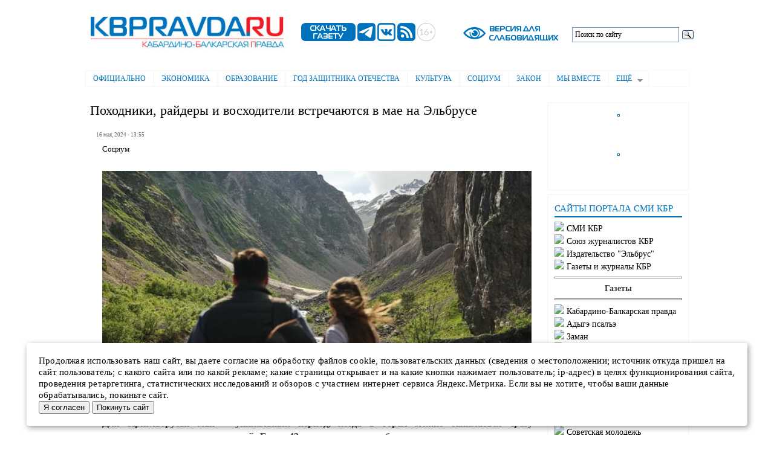

--- FILE ---
content_type: text/html; charset=utf-8
request_url: http://www.kbpravda.ru/node/38785
body_size: 13012
content:
<!DOCTYPE html PUBLIC "-//W3C//DTD XHTML+RDFa 1.0//EN"
  "http://www.w3.org/MarkUp/DTD/xhtml-rdfa-1.dtd">
<html xmlns="http://www.w3.org/1999/xhtml" xml:lang="ru" version="XHTML+RDFa 1.0" dir="ltr"
  xmlns:content="http://purl.org/rss/1.0/modules/content/"
  xmlns:dc="http://purl.org/dc/terms/"
  xmlns:foaf="http://xmlns.com/foaf/0.1/"
  xmlns:og="http://ogp.me/ns#"
  xmlns:rdfs="http://www.w3.org/2000/01/rdf-schema#"
  xmlns:sioc="http://rdfs.org/sioc/ns#"
  xmlns:sioct="http://rdfs.org/sioc/types#"
  xmlns:skos="http://www.w3.org/2004/02/skos/core#"
  xmlns:xsd="http://www.w3.org/2001/XMLSchema#">

<head profile="http://www.w3.org/1999/xhtml/vocab">
  <meta http-equiv="Content-Type" content="text/html; charset=utf-8" />
<meta name="Generator" content="Drupal 7 (http://drupal.org)" />
<link rel="canonical" href="/node/38785" />
<link rel="shortlink" href="/node/38785" />
<link rel="shortcut icon" href="http://www.kbpravda.ru/favicon.ico" type="image/vnd.microsoft.icon" />
  <title>Походники, райдеры и восходители встречаются в мае на Эльбрусе | Электронная газета &quot;Кабардино-Балкарская правда&quot;</title>
  <style type="text/css" media="all">
@import url("http://www.kbpravda.ru/modules/system/system.base.css?stsbvw");
@import url("http://www.kbpravda.ru/modules/system/system.menus.css?stsbvw");
@import url("http://www.kbpravda.ru/modules/system/system.messages.css?stsbvw");
@import url("http://www.kbpravda.ru/modules/system/system.theme.css?stsbvw");
</style>
<style type="text/css" media="all">
@import url("http://www.kbpravda.ru/modules/field/theme/field.css?stsbvw");
@import url("http://www.kbpravda.ru/modules/node/node.css?stsbvw");
@import url("http://www.kbpravda.ru/sites/all/modules/special_module/css/special_module.css?stsbvw");
@import url("http://www.kbpravda.ru/modules/user/user.css?stsbvw");
@import url("http://www.kbpravda.ru/sites/all/modules/views/css/views.css?stsbvw");
@import url("http://www.kbpravda.ru/sites/all/modules/back_to_top/css/back_to_top.css?stsbvw");
@import url("http://www.kbpravda.ru/sites/all/modules/ckeditor/css/ckeditor.css?stsbvw");
</style>
<style type="text/css" media="all">
@import url("http://www.kbpravda.ru/sites/all/modules/ctools/css/ctools.css?stsbvw");
@import url("http://www.kbpravda.ru/sites/all/libraries/elsuperfish/css/elsuperfish.css?stsbvw");
@import url("http://www.kbpravda.ru/sites/all/libraries/elsuperfish/style/white.css?stsbvw");
</style>
<style type="text/css" media="all">
@import url("http://www.kbpravda.ru/themes/elbartik/css/layout.css?stsbvw");
@import url("http://www.kbpravda.ru/themes/elbartik/css/style.css?stsbvw");
@import url("http://www.kbpravda.ru/sites/kbpravda.ru/files/color/elbartik-824aa185/colors.css?stsbvw");
</style>
<style type="text/css" media="print">
@import url("http://www.kbpravda.ru/themes/elbartik/css/print.css?stsbvw");
</style>

<!--[if lte IE 7]>
<link type="text/css" rel="stylesheet" href="http://www.kbpravda.ru/themes/elbartik/css/ie.css?stsbvw" media="all" />
<![endif]-->

<!--[if IE 6]>
<link type="text/css" rel="stylesheet" href="http://www.kbpravda.ru/themes/elbartik/css/ie6.css?stsbvw" media="all" />
<![endif]-->
  <script type="text/javascript" src="http://www.kbpravda.ru/sites/all/modules/jquery_update/replace/jquery/1.12/jquery.min.js?v=1.12.4"></script>
<script type="text/javascript" src="http://www.kbpravda.ru/misc/jquery-extend-3.4.0.js?v=1.12.4"></script>
<script type="text/javascript" src="http://www.kbpravda.ru/misc/jquery-html-prefilter-3.5.0-backport.js?v=1.12.4"></script>
<script type="text/javascript" src="http://www.kbpravda.ru/misc/jquery.once.js?v=1.2"></script>
<script type="text/javascript" src="http://www.kbpravda.ru/misc/drupal.js?stsbvw"></script>
<script type="text/javascript" src="http://www.kbpravda.ru/sites/all/modules/jquery_update/js/jquery_browser.js?v=0.0.1"></script>
<script type="text/javascript" src="http://www.kbpravda.ru/sites/all/modules/jquery_update/replace/ui/ui/minified/jquery.ui.effect.min.js?v=1.10.2"></script>
<script type="text/javascript" src="http://www.kbpravda.ru/sites/all/modules/jquery_update/replace/ui/external/jquery.cookie.js?v=67fb34f6a866c40d0570"></script>
<script type="text/javascript" src="http://www.kbpravda.ru/misc/form-single-submit.js?v=7.102"></script>
<script type="text/javascript" src="http://www.kbpravda.ru/sites/all/modules/back_to_top/js/back_to_top.js?stsbvw"></script>
<script type="text/javascript" src="http://www.kbpravda.ru/sites/kbpravda.ru/files/languages/ru_O1vYxTE11gWa2ekohIHWnRB0FldPxCY9l5cdoc9xqYI.js?stsbvw"></script>
<script type="text/javascript" src="http://www.kbpravda.ru/sites/all/libraries/elsuperfish/jquery.hoverIntent.minified.js?stsbvw"></script>
<script type="text/javascript" src="http://www.kbpravda.ru/sites/all/libraries/elsuperfish/sfsmallscreen.js?stsbvw"></script>
<script type="text/javascript" src="http://www.kbpravda.ru/sites/all/libraries/elsuperfish/supposition.js?stsbvw"></script>
<script type="text/javascript" src="http://www.kbpravda.ru/sites/all/libraries/elsuperfish/elsuperfish.js?stsbvw"></script>
<script type="text/javascript" src="http://www.kbpravda.ru/sites/all/libraries/elsuperfish/supersubs.js?stsbvw"></script>
<script type="text/javascript" src="http://www.kbpravda.ru/sites/all/modules/elsuperfish/elsuperfish.js?stsbvw"></script>
<script type="text/javascript">
<!--//--><![CDATA[//><!--
jQuery.extend(Drupal.settings, {"basePath":"\/","pathPrefix":"","setHasJsCookie":0,"ajaxPageState":{"theme":"elbartik","theme_token":"WuUuKodBxezebtSdYvLouSwvePgKWTA-wVbA5OtmrXw","js":{"modules\/statistics\/statistics.js":1,"sites\/all\/modules\/jquery_update\/replace\/jquery\/1.12\/jquery.min.js":1,"misc\/jquery-extend-3.4.0.js":1,"misc\/jquery-html-prefilter-3.5.0-backport.js":1,"misc\/jquery.once.js":1,"misc\/drupal.js":1,"sites\/all\/modules\/jquery_update\/js\/jquery_browser.js":1,"sites\/all\/modules\/jquery_update\/replace\/ui\/ui\/minified\/jquery.ui.effect.min.js":1,"sites\/all\/modules\/jquery_update\/replace\/ui\/external\/jquery.cookie.js":1,"misc\/form-single-submit.js":1,"sites\/all\/modules\/back_to_top\/js\/back_to_top.js":1,"public:\/\/languages\/ru_O1vYxTE11gWa2ekohIHWnRB0FldPxCY9l5cdoc9xqYI.js":1,"sites\/all\/libraries\/elsuperfish\/jquery.hoverIntent.minified.js":1,"sites\/all\/libraries\/elsuperfish\/sfsmallscreen.js":1,"sites\/all\/libraries\/elsuperfish\/supposition.js":1,"sites\/all\/libraries\/elsuperfish\/elsuperfish.js":1,"sites\/all\/libraries\/elsuperfish\/supersubs.js":1,"sites\/all\/modules\/elsuperfish\/elsuperfish.js":1},"css":{"modules\/system\/system.base.css":1,"modules\/system\/system.menus.css":1,"modules\/system\/system.messages.css":1,"modules\/system\/system.theme.css":1,"modules\/field\/theme\/field.css":1,"modules\/node\/node.css":1,"sites\/all\/modules\/special_module\/css\/special_module.css":1,"modules\/user\/user.css":1,"sites\/all\/modules\/views\/css\/views.css":1,"sites\/all\/modules\/back_to_top\/css\/back_to_top.css":1,"sites\/all\/modules\/ckeditor\/css\/ckeditor.css":1,"sites\/all\/modules\/ctools\/css\/ctools.css":1,"sites\/all\/libraries\/elsuperfish\/css\/elsuperfish.css":1,"sites\/all\/libraries\/elsuperfish\/style\/white.css":1,"themes\/elbartik\/css\/layout.css":1,"themes\/elbartik\/css\/style.css":1,"themes\/elbartik\/css\/colors.css":1,"themes\/elbartik\/css\/print.css":1,"themes\/elbartik\/css\/ie.css":1,"themes\/elbartik\/css\/ie6.css":1}},"back_to_top":{"back_to_top_button_trigger":100,"back_to_top_button_text":"Back to top","#attached":{"library":[["system","ui"]]}},"urlIsAjaxTrusted":{"\/node\/38785":true},"elsuperfish":{"1":{"id":"1","sf":{"animation":{"opacity":"show","height":"show"},"speed":"\u0027fast\u0027","autoArrows":true,"dropShadows":true,"disableHI":false},"plugins":{"smallscreen":{"mode":"window_width","addSelected":false,"menuClasses":false,"hyperlinkClasses":false,"title":"\u0413\u043b\u0430\u0432\u043d\u043e\u0435 \u043c\u0435\u043d\u044e"},"supposition":true,"bgiframe":false,"supersubs":{"minWidth":"12","maxWidth":"27","extraWidth":1}}}},"statistics":{"data":{"nid":"38785"},"url":"\/modules\/statistics\/statistics.php"}});
//--><!]]>
</script>
</head>
<body class="html not-front not-logged-in one-sidebar sidebar-second page-node page-node- page-node-38785 node-type-article footer-columns" >
  <div id="skip-link">
    <a href="#main-content" class="element-invisible element-focusable">Перейти к основному содержанию</a>
  </div>
    <div id="page-wrapper"><div id="page">

  <div id="header" class="without-secondary-menu"><div class="section clearfix">

    
    
    <div id="logotip-wrapper"><div id="logotip" class="logotip">
        <div class="region region-logotip-1">
    <div id="block-block-14" class="block block-block">

    
  <div class="content">
    <p><a href="/"><img alt="" src="/ris/logo1/kbplogo0.jpg" style="height:95px; width:380px" /></a></p>
  </div>
</div>
  </div>
        <div class="region region-logotip-2">
    <div id="block-block-15" class="block block-block">

    
  <div class="content">
    &nbsp; &nbsp; &nbsp;&nbsp;<a href="https://smikbr.ru/kbp" target="_blank"><img alt="" src="/ris/logo2/sg.png" style="height:30px; width:90px" /></a>&nbsp;<a href="https://t.me/KBpravda" target="_blank"><img alt="" src="/ris/logo2/tg.png" style="height:30px; width:30px" /></a>&nbsp;<a href="https://vk.com/id712787373" target="_blank"><img alt="" src="/ris/logo2/vk.png" style="height:30px; width:30px" /></a>&nbsp;<a href="http://kbpravda.ru/yandex-rss.xml" target="_blank"><img alt="" src="/ris/logo2/rss.png" style="height:30px; width:30px" /></a>&nbsp;<img alt="" src="/ris/logo2/16+.png" style="height:30px; width:30px" />





  </div>
</div>
  </div>
        <div class="region region-logotip-3">
    <div id="block-special-module-special-block1" class="block block-special-module">

    
  <div class="content">
    <form action="/node/38785" method="post" id="special-module-create-form1" accept-charset="UTF-8"><div><input type="submit" id="edit-special-block" name="op" value="" class="form-submit" /><input type="hidden" name="form_build_id" value="form-_W1Alu2o5I6fGTwGePDnfpuUEFe0GRuiGjZ8fNYslaY" />
<input type="hidden" name="form_id" value="special_module_create_form1" />
</div></form>  </div>
</div>
  </div>
        <div class="region region-logotip-4">
    <div id="block-block-12" class="block block-block">

    
  <div class="content">
    <div class="ya-site-form ya-site-form_inited_no" data-bem="{&quot;action&quot;:&quot;http://kbpravda.ru/poisk&quot;,&quot;arrow&quot;:false,&quot;bg&quot;:&quot;#ffffff&quot;,&quot;fontsize&quot;:12,&quot;fg&quot;:&quot;#000000&quot;,&quot;language&quot;:&quot;ru&quot;,&quot;logo&quot;:&quot;rb&quot;,&quot;publicname&quot;:&quot;Поиск по сайту&quot;,&quot;suggest&quot;:true,&quot;target&quot;:&quot;_self&quot;,&quot;tld&quot;:&quot;ru&quot;,&quot;type&quot;:3,&quot;usebigdictionary&quot;:false,&quot;searchid&quot;:2416724,&quot;input_fg&quot;:&quot;#000000&quot;,&quot;input_bg&quot;:&quot;#ffffff&quot;,&quot;input_fontStyle&quot;:&quot;normal&quot;,&quot;input_fontWeight&quot;:&quot;normal&quot;,&quot;input_placeholder&quot;:&quot;Поиск по сайту&quot;,&quot;input_placeholderColor&quot;:&quot;#000000&quot;,&quot;input_borderColor&quot;:&quot;#7f9db9&quot;}"><form action="https://yandex.ru/search/site/" method="get" target="_self" accept-charset="utf-8"><input type="hidden" name="searchid" value="2416724"/><input type="hidden" name="l10n" value="ru"/><input type="hidden" name="reqenc" value=""/><input type="search" name="text" value=""/><input type="submit" value="Найти"/></form></div><style type="text/css">.ya-page_js_yes .ya-site-form_inited_no { display: none; }</style><script type="text/javascript">(function(w,d,c){var s=d.createElement('script'),h=d.getElementsByTagName('script')[0],e=d.documentElement;if((' '+e.className+' ').indexOf(' ya-page_js_yes ')===-1){e.className+=' ya-page_js_yes';}s.type='text/javascript';s.async=true;s.charset='utf-8';s.src=(d.location.protocol==='https:'?'https:':'http:')+'//site.yandex.net/v2.0/js/all.js';h.parentNode.insertBefore(s,h);(w[c]||(w[c]=[])).push(function(){Ya.Site.Form.init()})})(window,document,'yandex_site_callbacks');</script>  </div>
</div>
  </div>
    </div> </div><!-- /#logotip, /#logotip-wrapper -->
  
          <div id="name-and-slogan" class="element-invisible">

                              <div id="site-name" class="element-invisible">
              <strong>
                <a href="/" title="Главная" rel="home"><span>Электронная газета "Кабардино-Балкарская правда"</span></a>
              </strong>
            </div>
                  
        
      </div> <!-- /#name-and-slogan -->
    
      <div class="region region-header">
    <div id="block-elsuperfish-1" class="block block-elsuperfish">

    <h2 class="element-invisible">Главное меню</h2>
  
  <div class="content">
    <ul id="elsuperfish-1" class="menu sf-menu sf-main-menu sf-horizontal sf-style-white sf-total-items-9 sf-parent-items-1 sf-single-items-8"><li id="menu-516-1" class="first odd sf-item-1 sf-depth-1 sf-no-children"><a href="/oficialno" title="" class="sf-depth-1">Официально</a></li><li id="menu-519-1" class="middle even sf-item-2 sf-depth-1 sf-no-children"><a href="/ekonomika" title="" class="sf-depth-1">Экономика</a></li><li id="menu-520-1" class="middle odd sf-item-3 sf-depth-1 sf-no-children"><a href="/obrazovanie" title="" class="sf-depth-1">Образование</a></li><li id="menu-2260-1" class="middle even sf-item-4 sf-depth-1 sf-no-children"><a href="/80letpobedi" title="" class="sf-depth-1">Год защитника Отечества</a></li><li id="menu-521-1" class="middle odd sf-item-5 sf-depth-1 sf-no-children"><a href="/kultura" title="" class="sf-depth-1">Культура</a></li><li id="menu-522-1" class="middle even sf-item-6 sf-depth-1 sf-no-children"><a href="/socium" title="" class="sf-depth-1">Социум</a></li><li id="menu-523-1" class="middle odd sf-item-7 sf-depth-1 sf-no-children"><a href="/zakon" title="" class="sf-depth-1">Закон</a></li><li id="menu-1849-1" class="middle even sf-item-8 sf-depth-1 sf-no-children"><a href="/together" title="" class="sf-depth-1">Мы  вместе</a></li><li id="menu-238-1" class="last odd sf-item-9 sf-depth-1 sf-total-children-7 sf-parent-children-0 sf-single-children-7 menuparent"><a href="/articles" title="" class="sf-depth-1 menuparent">Ещё</a><ul><li id="menu-518-1" class="first odd sf-item-1 sf-depth-2 sf-no-children"><a href="/politika" title="" class="sf-depth-2">Политика</a></li><li id="menu-517-1" class="middle even sf-item-2 sf-depth-2 sf-no-children"><a href="/jkh" title="" class="sf-depth-2">ЖКХ</a></li><li id="menu-525-1" class="middle odd sf-item-3 sf-depth-2 sf-no-children"><a href="/sport" title="" class="sf-depth-2">Спорт</a></li><li id="menu-524-1" class="middle even sf-item-4 sf-depth-2 sf-no-children"><a href="/konkurs" title="" class="sf-depth-2">Конкурсы</a></li><li id="menu-533-1" class="middle odd sf-item-5 sf-depth-2 sf-no-children"><a href="/newpokolenie" title="" class="sf-depth-2">Новое поколение</a></li><li id="menu-1286-1" class="middle even sf-item-6 sf-depth-2 sf-no-children"><a href="/obyav" title="" class="sf-depth-2">Объявления</a></li><li id="menu-2298-1" class="last odd sf-item-7 sf-depth-2 sf-no-children"><a href="/video" title="" class="sf-depth-2">Видео</a></li></ul></li></ul>  </div>
</div>
  </div>

   <!--// //-->



    
  </div></div> <!-- /.section, /#header -->



  
  


   <div id="main-wrapper" class="clearfix"><div id="main" class="clearfix">
   <table width="980" border="0" cellpadding="0" bgcolor="#ffffff" bordercolor="#ffffff"><tr><td width="750" colspan="2" bordercolor="#ffffff" border="0" valign="top" cellpadding="0" bgcolor="#ffffff">     </td><td width="250" bordercolor="#ffffff" border="0" valign="top" cellpadding="0" bgcolor="#ffffff" rowspan="2">
                 <div id="sidebar-second" class="column sidebar"><div class="section">
          <div class="region region-sidebar-second">
    <div id="block-block-20" class="block block-block">

    
  <div class="content">
    <p class="rtecenter"><a href="https://smikbr.ru/ris/baner/pds.jpg" style="text-align: center;" target="_blank"><img alt="" src="https://smikbr.ru/ris/baner/pds.jpg" style="border:none; height:296px; margin:1px; outline:rgb(7, 130, 193) solid 1px; padding:1px; width:210px" /></a></p>
<p class="rtecenter"><a href="https://smikbr.ru/ris/baner/nf1.jpg"><img alt="" src="https://smikbr.ru/ris/baner/nf1.jpg" style="height:203px; width:210px" /></a></p>
<p class="rtecenter"><a href="https://fincult.info/rake/tag/fraud/ " style="text-align: center;" target="_blank"><img alt="" src="https://smikbr.ru/ris/baner/mosh.jpg" style="border:none; height:295px; margin:1px; outline:rgb(7, 130, 193) solid 1px; padding:1px; width:210px" /></a></p>
<p class="rtecenter"><a href="https://www.gosuslugi.ru/landing/mp_dom " target="_blank"><img alt="" src="https://smikbr.ru/ris/baner/gos.png" style="height:118px; width:210px" /></a></p>
  </div>
</div>
<div id="block-block-13" class="block block-block">

    
  <div class="content">
    <h3 style="padding: 5px 0px; line-height: 1; color: #0072bc; font-size: 15px; border-bottom: 2px solid #0072bc; font-family: magistralcbold; padding-bottom: 5px">САЙТЫ  ПОРТАЛА  СМИ  КБР</h3>
<noindex><h3 style="font-size: 14px; font-family: magistralcbold">
     <img src='http://smikbr.ru/themes/Fusion6/images/bullet.gif'>&nbsp;<a href="http://smikbr.ru/">СМИ КБР</a><br>
<img src='http://smikbr.ru/themes/Fusion6/images/bullet.gif'>&nbsp;<a href="http://sj.smikbr.ru">Союз журналистов КБР</a><br>
   <img src='http://smikbr.ru/themes/Fusion6/images/bullet.gif'>&nbsp;<a href="https://smikbr.ru/elbrus">Издательство "Эльбрус"</a><br>
     <img src='http://smikbr.ru/themes/Fusion6/images/bullet.gif'>&nbsp;<a href="https://smikbr.ru/pressa">Газеты и журналы КБР</a><br>
<hr><center><b>Газеты</b></center><hr>
      <img src='http://smikbr.ru/themes/Fusion6/images/bullet.gif'>&nbsp;<a href="https://smikbr.ru/kbp">Кабардино-Балкарская правда</a><br>
      <img src='http://smikbr.ru/themes/Fusion6/images/bullet.gif'>&nbsp;<a href="https://smikbr.ru/ap">Адыгэ псалъэ</a><br>
     <img src='http://smikbr.ru/themes/Fusion6/images/bullet.gif'>&nbsp;<a href="https://smikbr.ru/zaman">Заман</a><br>
     <img src='http://smikbr.ru/themes/Fusion6/images/bullet.gif'>&nbsp;<a href="https://smikbr.ru/sm/">Советская молодежь</a><br>
     <img src='http://smikbr.ru/themes/Fusion6/images/bullet.gif'>&nbsp;<a href="https://smikbr.ru/goryanka">Горянка</a><br>      
<hr><center><b>Сетевые издания</b></center><hr>

      <img src='http://smikbr.ru/themes/Fusion6/images/bullet.gif'>&nbsp;<a href="http://apkbr.ru/">Адыгэ псалъэ</a><br>
     <img src='http://smikbr.ru/themes/Fusion6/images/bullet.gif'>&nbsp;<a href="http://zamankbr.ru/">Заман</a><br>  
<img src='http://smikbr.ru/themes/Fusion6/images/bullet.gif'>&nbsp;<a href="http://smkbr.ru/">Советская молодежь</a><br>
<img src='http://smikbr.ru/themes/Fusion6/images/bullet.gif'>&nbsp;<a href="http://goryankakbr.ru/">Горянка</a><br>   
     <img src='http://smikbr.ru/themes/Fusion6/images/bullet.gif'>&nbsp;<a href="http://elgkbr.ru/">Кабардино-Балкария</a><br>
<img src='http://smikbr.ru/themes/Fusion6/images/bullet.gif'>&nbsp;<a href="http://kbrria.ru/">РИА «Кабардино-Балкария»</a><br>
<hr><center><b>Детские журналы</b></center><hr>
     <img src='http://smikbr.ru/themes/Fusion6/images/bullet.gif'>&nbsp;<a href="https://smikbr.ru/solnishko">Солнышко</a><br>
     <img src='http://smikbr.ru/themes/Fusion6/images/bullet.gif'>&nbsp;<a href="https://smikbr.ru/nur">НУР</a><br>
     <img src='http://smikbr.ru/themes/Fusion6/images/bullet.gif'>&nbsp;<a href="https://smikbr.ru/nyur">НЮР</a><br>
     <hr><center><b>ТВ и радио КБР</b></center><hr>
     <img src='http://smikbr.ru/themes/Fusion6/images/bullet.gif'>&nbsp;<a href="http://1kbrtv.ru/">1 КБР (ТВ КБР)</a><br>
<img src='http://smikbr.ru/themes/Fusion6/images/bullet.gif'>&nbsp;<a href="http://radiokbr.ru/">Радио КБР</a><br>
            </h3>
  </div>
</div>
  </div>
      </div></div> <!-- /.section, /#sidebar-second -->
              </td></tr>
          <tr><td cellspacing="0" bordercolor="#ffffff" border="0" valign="top" cellpadding="0" bgcolor="#ffffff">
          <!--//      <div id="breadcrumb"><h2 class="element-invisible">Вы здесь</h2><div class="breadcrumb"><a href="/">Главная</a></div></div>
    //-->
       </td><td bordercolor="#ffffff" border="0" valign="top" cellpadding="0" bgcolor="#ffffff">
   <div id="content" class="column"><div class="section">
            <a id="main-content"></a>
                    <h1 class="title" id="page-title">
          Походники, райдеры и восходители встречаются в мае на Эльбрусе        </h1>
                          <div class="tabs">
                  </div>
      
              <div class="region region-content">
    <div id="block-system-main" class="block block-system">

    
  <div class="content">
    <div id="node-38785" class="node node-article node-promoted node-full clearfix" about="/node/38785" typeof="sioc:Item foaf:Document">

      <span property="dc:title" content="Походники, райдеры и восходители встречаются в мае на Эльбрусе" class="rdf-meta element-hidden"></span>


      <div class="meta submitted">
            <span property="dc:date dc:created" content="2024-05-16T13:55:14+00:00" datatype="xsd:dateTime">16 мая, 2024 - 13:55</span>    </div>
  

  <div class="content clearfix">
    <div class="field field-name-field-rubrika field-type-taxonomy-term-reference field-label-hidden clearfix"><ul class="links"><li class="taxonomy-term-reference-0"><a href="/socium" typeof="skos:Concept" property="rdfs:label skos:prefLabel" datatype="">Социум</a></li></ul></div><div class="field field-name-field-image field-type-image field-label-hidden"><div class="field-items"><div class="field-item even" rel="og:image rdfs:seeAlso" resource="http://www.kbpravda.ru/sites/kbpravda.ru/files/styles/700/public/field/image/pohod.jpg?itok=WKkYawfk"><img typeof="foaf:Image" src="http://www.kbpravda.ru/sites/kbpravda.ru/files/styles/700/public/field/image/pohod.jpg?itok=WKkYawfk" width="710" height="400" alt="" /></div></div></div><div class="field field-name-body field-type-text-with-summary field-label-hidden"><div class="field-items"><div class="field-item even" property="content:encoded"><p><strong>Для Приэльбрусья май – уникальный период, когда в горах можно заниматься сразу несколькими видами активностей. Более 43 тысяч человек выбрали курорты под управлением «Кавказ.РФ» для отдыха на длинные майские выходные - с 28 апреля по 12 мая. Рекордным днём по посещаемости стало 29 апреля – на курорты «Эльбрус» и «Ведучи» приехало почти пять тысяч человек. Основная часть гостей (82%) предпочла туристические прогулки (в том числе с посещением канатных дорог) и пешие походы.</strong><br />
На высотах 3847-3500 метров горнолыжный сезон на «Эльбрусе» ещё продолжается. На нижних отметках открылись для прогулок первые экотропы, соединяющие Поляну Азау с Поляной Чегет, Поляной Нарзанов и горным селом Тегенекли. Сезон восхождений на вершину Эльбруса также стартовал и продлится до октября. С начала мая уже продано свыше тысячи альпинистских билетов.<br />
– Май для Эльбруса – уникальный месяц. В это время здесь можно встретить сразу всех: туристов-походников, райдеров и восходителей. В этом году на Эльбрусе снежная весна, на майские праздники выпало почти 30 см снега. Любители кататься продолжают сезон на трассах и в сноупарке, который открылся в конце апреля. Скоро начнется цветение в горах и привлечёт ещё больше любителей активного отдыха, - отмечает заместитель генерального директора «Кавказ.РФ» Рустам Тапаев.<br />
 </p>
<p> </p>
</div></div></div><div class="field field-name-field-author field-type-text field-label-hidden"><div class="field-items"><div class="field-item even">Ольга КЕРТИЕВА</div></div></div>  </div>

      <div class="link-wrapper">
      <ul class="links inline"><li class="statistics_counter first last"><span>53 просмотра</span></li>
</ul>    </div>
  
  
</div>
  </div>
</div>
<div id="block-block-4" class="block block-block">

    
  <div class="content">
    <p><h4>Поделиться новостью:</h4></p> 
<script src="https://yastatic.net/share2/share.js"></script>
<div class="ya-share2" data-curtain data-services="messenger,vkontakte,odnoklassniki,telegram,whatsapp,moimir"></div>  </div>
</div>
<div id="block-views-similarterms-block" class="block block-views">

    
  <div class="content">
    <div class="view view-similarterms view-id-similarterms view-display-id-block view-dom-id-cd8236db95284855300a527880147997">
            <div class="view-header">
      <h1 style="padding: 5px 0px; color: #0072bc; border-bottom: 2px solid #0072bc; font-family: magistralcbold; padding-bottom: 5px">ЧИТАТЬ ТАКЖЕ:</h1>
    </div>
  
  
  
      <div class="view-content">
      <table  class="views-table cols-0">
       <tbody>
          <tr  class="odd views-row-first">
                  <td  class="views-field views-field-created">
            <h4>16.01.2026 - 16:53</h4><a href="/node/47065"><img typeof="foaf:Image" src="http://www.kbpravda.ru/sites/kbpravda.ru/files/styles/150/public/field/image/Obespech..jpg?itok=iTIkQx84" width="180" height="110" alt="" /></a>          </td>
                  <td  class="views-field views-field-title">
            <h3><a href="/node/47065">Обеспечит безопасное движение</a></h3><p>На дороге Новопавловск – Прохладный – Моздок демонтируют старые конструкции путепровода: дорожники разбирают железобетонные балки, ригели и опоры, параллельно готовят площадки под установку новых современных элементов.
</p>          </td>
              </tr>
          <tr  class="even">
                  <td  class="views-field views-field-created">
            <h4>16.01.2026 - 16:52</h4><img src="/ris/zaplatka.png">          </td>
                  <td  class="views-field views-field-title">
            <h3><a href="/node/47062">Серьёзные необратимые последствия</a></h3><p>Выпас сельскохозяйственных животных, их перегон и бесконтрольное перемещение по дорогам общего пользования может повлечь дорожно-транспортные происшествия и серьёзные, а порой и необратимые, последствия, а также оставить неприятное впечатление не только у местных жителей, но и у туристов, которые часто посещают Кабардино-Балкарию на автомобильном транспорте.
</p>          </td>
              </tr>
          <tr  class="odd">
                  <td  class="views-field views-field-created">
            <h4>16.01.2026 - 16:51</h4><img src="/ris/zaplatka.png">          </td>
                  <td  class="views-field views-field-title">
            <h3><a href="/node/47061">Студенты получили практические советы</a></h3><p>Сотрудники республиканской Госавтоинспекции вместе и УМВД России «Нальчик» встретились со студентами Кабардино-Балкарского автомобильно-дорожного колледжа. Специальная лекция «За руль только с правами» затронула основные виды и причины дорожно-транспортных происшествий, которые происходят с участием начинающих водителей.
</p>          </td>
              </tr>
          <tr  class="even">
                  <td  class="views-field views-field-created">
            <h4>16.01.2026 - 16:50</h4><img src="/ris/zaplatka.png">          </td>
                  <td  class="views-field views-field-title">
            <h3><a href="/node/47060">Колесо истории</a></h3><p>Сотрудники Республиканской детской библиотеки им. Б. Пачева провели познавательное мероприятие – краеведческий час «Колесо истории» в базовом Республиканском детском социально-реабилитационном центре «Радуга», организаторы приурочили встречу к 199-летию вхождения Балкарии в состав России.
</p>          </td>
              </tr>
          <tr  class="odd views-row-last">
                  <td  class="views-field views-field-created">
            <h4>16.01.2026 - 16:33</h4><img src="/ris/zaplatka.png">          </td>
                  <td  class="views-field views-field-title">
            <h3><a href="/node/47058">Как Красная армия выбивала немцев из столицы Польши</a></h3><p>Варшава была захвачена фашистами в самом начале Второй мировой войны - 28 сентября 1939 года. Линия фронта вновь подошла к городу только летом 1944-го, когда Красная армия проводила наступательную операцию «Багратион». Советские войска разгромили немецкую группу армий «Центр» в Белорусской ССР, пересекли линию государственной границы и вступили на территорию Польши.
</p>          </td>
              </tr>
      </tbody>
</table>
    </div>
  
  
  
  
      <div class="view-footer">
      <p><br /></p>
    </div>
  
  
</div>  </div>
</div>
  </div>
      
    </div></div> <!-- /.section, /#content -->
      </td></tr></table>
       </div></div> <!-- /#main, /#main-wrapper -->








  
  <div id="footer-wrapper"><div class="section">


          <div id="footer-columns" class="clearfix">
          <div class="region region-footer-firstcolumn">
    <div id="block-block-6" class="block block-block">

    
  <div class="content">
    <p class="rtejustify">Электронная газета "Кабардино-Балкарская правда"<br><br>

Главный редактор:<br>
Бжахова Р. Б.</p>

<p class="rtejustify">Над номером работали:<br>
Дежурный редактор: Гуртуев Р.<br>

Редактор по выпуску: Накова О.<br>

Корректоры: Абанокова О., Максидова Р., Петрова Н., Теппеева З.
</p>



<!-- Yandex.Metrika counter --> <script type="text/javascript" > (function(m,e,t,r,i,k,a){m[i]=m[i]||function(){(m[i].a=m[i].a||[]).push(arguments)}; m[i].l=1*new Date(); for (var j = 0; j < document.scripts.length; j++) {if (document.scripts[j].src === r) { return; }} k=e.createElement(t),a=e.getElementsByTagName(t)[0],k.async=1,k.src=r,a.parentNode.insertBefore(k,a)}) (window, document, "script", "https://mc.yandex.ru/metrika/tag.js", "ym"); ym(24231682, "init", { clickmap:true, trackLinks:true, accurateTrackBounce:true, webvisor:true }); </script> <noscript><div><img src="https://mc.yandex.ru/watch/24231682" style="position:absolute; left:-9999px;" alt="" /></div></noscript> <!-- /Yandex.Metrika counter -->

<!-- Top.Mail.Ru counter -->
<script type="text/javascript">
var _tmr = window._tmr || (window._tmr = []);
_tmr.push({id: "1213698", type: "pageView", start: (new Date()).getTime()});
(function (d, w, id) {
  if (d.getElementById(id)) return;
  var ts = d.createElement("script"); ts.type = "text/javascript"; ts.async = true; ts.id = id;
  ts.src = "https://top-fwz1.mail.ru/js/code.js";
  var f = function () {var s = d.getElementsByTagName("script")[0]; s.parentNode.insertBefore(ts, s);};
  if (w.opera == "[object Opera]") { d.addEventListener("DOMContentLoaded", f, false); } else { f(); }
})(document, window, "tmr-code");
</script>
<noscript><div><img src="https://top-fwz1.mail.ru/counter?id=1213698;js=na" style="position:absolute;left:-9999px;" alt="Top.Mail.Ru" /></div></noscript>
<!-- /Top.Mail.Ru counter -->

<center>
<noindex>
<!-- Top.Mail.Ru counter -->
<script type="text/javascript">
var _tmr = window._tmr || (window._tmr = []);
_tmr.push({id: "1168632", type: "pageView", start: (new Date()).getTime()});
(function (d, w, id) {
  if (d.getElementById(id)) return;
  var ts = d.createElement("script"); ts.type = "text/javascript"; ts.async = true; ts.id = id;
  ts.src = "https://top-fwz1.mail.ru/js/code.js";
  var f = function () {var s = d.getElementsByTagName("script")[0]; s.parentNode.insertBefore(ts, s);};
  if (w.opera == "[object Opera]") { d.addEventListener("DOMContentLoaded", f, false); } else { f(); }
})(document, window, "tmr-code");
</script>
<noscript><div><img src="https://top-fwz1.mail.ru/counter?id=1168632;js=na" style="position:absolute;left:-9999px;" alt="Top.Mail.Ru" /></div></noscript>
<!-- /Top.Mail.Ru counter -->


<!-- Yandex.Metrika counter --> <script type="text/javascript" > (function(m,e,t,r,i,k,a){m[i]=m[i]||function(){(m[i].a=m[i].a||[]).push(arguments)}; m[i].l=1*new Date(); for (var j = 0; j < document.scripts.length; j++) {if (document.scripts[j].src === r) { return; }} k=e.createElement(t),a=e.getElementsByTagName(t)[0],k.async=1,k.src=r,a.parentNode.insertBefore(k,a)}) (window, document, "script", "https://mc.yandex.ru/metrika/tag.js", "ym"); ym(24172135, "init", { clickmap:true, trackLinks:true, accurateTrackBounce:true, webvisor:true }); </script> <noscript><div><img src="https://mc.yandex.ru/watch/24172135" style="position:absolute; left:-9999px;" alt="" /></div></noscript> <!-- /Yandex.Metrika counter -->

<a href="http://yandex.ru/cy?base=0&amp;host=www.kbpravda.ru"><img src="http://www.yandex.ru/cycounter?www.kbpravda.ru" width="88" height="31" alt="Яндекс цитирования" border="0" /></a>

</noindex> 
<!-- begin of Top100 code -->

<script id="top100Counter" type="text/javascript" src="http://counter.rambler.ru/top100.jcn?1371379"></script>
<noscript>
<a href="http://top100.rambler.ru/navi/1371379/">
<img src="http://counter.rambler.ru/top100.cnt?1371379" alt="Rambler's Top100" border="0" />
</a>

</noscript>
<!-- end of Top100 code -->

</center>
  </div>
</div>
  </div>
          <div class="region region-footer-secondcolumn">
    <div id="block-block-7" class="block block-block">

    
  <div class="content">
    <p class="rtejustify">Учредитель: ГКУ "КБР-Медиа"<br><br>

Адрес учредителя: 360017, КБР, г. Нальчик, пр. Ленина, 5<br>
Адрес издателя (ГКУ "КБР-Медиа"): 360017, КБР, г .Нальчик, пр. Ленина, 5<br>
Адрес редакции: 360017, КБР, г. Нальчик, пр. Ленина, 5<br>
Телефон редакции: 8(8662) 40-65-42<br>
Адрес электронной почты: kbpravda@mail.ru<br>
</p>

  </div>
</div>
  </div>
          <div class="region region-footer-thirdcolumn">
    <div id="block-block-8" class="block block-block">

    
  <div class="content">
    <p class="rtejustify">Сетевое издание "Электронная газета "Кабардино-Балкарская правда"" зарегистрирована в Федеральной службе по надзору в сфере связи, информационных технологий и массовых коммуникаций (Роскомнадзор). Реестровая запись от 14.09.2018 ЭЛ № ФС 77 - 73661<br><br>
Редакция не несет ответственности за достоверность информации, содержащейся в рекламных объявлениях. Редакция не предоставляет справочной информации</p>  </div>
</div>
  </div>
          <div class="region region-footer-fourthcolumn">
    <div id="block-block-9" class="block block-block">

    
  <div class="content">
    <p class="rtejustify">Использование информации с данного веб-сайта возможно исключительно на следующих условиях: В конце текста необходимо указывать ссылку на сайт http://www.kbpravda.ru. При использовании материалов недопустимо изменение текстов. Текст должен копироваться в первоначальном виде. Не допускается удаление ссылки на данный веб-сайт из текстов материалов. </p>
  </div>
</div>
  </div>
      </div> <!-- /#footer-columns -->
    
          <div id="footer" class="clearfix">
          <div class="region region-footer">
    <div id="block-block-2" class="block block-block">

    
  <div class="content">
    <a href="/politikapd">Политика обработки персональных данных</a> и <a href="/politikak">Политика конфиденциальности</a>
<p class="rtecenter"><a href="http://kbpravda.ru/" target="_blank">KBP</a> Copyright © 2018-2026. <br />
<a href="user">Служебный вход</a></p>

<!-- START Cookie-Alert -->
<div id="cookie_note">
    <p>Продолжая использовать наш сайт, вы даете согласие на обработку файлов <a href="/politikapd" target="_blank">cookie</a>, пользовательских данных (сведения о местоположении; источник откуда пришел на сайт пользователь; с какого сайта или по какой рекламе; какие страницы открывает и на какие кнопки нажимает пользователь; ip-адрес) в целях функционирования сайта, проведения ретаргетинга, статистических исследований и обзоров с участием интернет сервиса Яндекс.Метрика. Если вы не хотите, чтобы ваши данные обрабатывались, покиньте сайт.      <br><button class="button cookie_accept btn btn-primary btn-sm">Я согласен</button> 
<button onclick="leaveSite()" class="button cookie_accept">Покинуть сайт</button>

    <script>
        function leaveSite() {
            // Перенаправление на другой сайт
            window.location.href = "https://www.ya.ru"; // Замените на нужный URL
        }
    </script></p>
</div>
<!-- END Cookie-Alert -->
<script>
    function setCookie(name, value, days) {
        let expires = "";
        if (days) {
            let date = new Date();
            date.setTime(date.getTime() + (days * 24 * 60 * 60 * 1000));
            expires = "; expires=" + date.toUTCString();
        }
        document.cookie = name + "=" + (value || "") + expires + "; path=/";
    }

    function getCookie(name) {
        let matches = document.cookie.match(new RegExp("(?:^|; )" + name.replace(/([\.$?*|{}\(\)\[\]\\\/\+^])/g, '\\$1') + "=([^;]*)"));
        return matches ? decodeURIComponent(matches[1]) : undefined;
    }


    function checkCookies() {
        let cookieNote = document.getElementById('cookie_note');
        let cookieBtnAccept = cookieNote.querySelector('.cookie_accept');

        // Если куки cookies_policy нет или она просрочена, то показываем уведомление
        if (!getCookie('cookies_policy')) {
            cookieNote.classList.add('show');
        }

        // При клике на кнопку устанавливаем куку cookies_policy на один год
        cookieBtnAccept.addEventListener('click', function () {
            setCookie('cookies_policy', 'true', 365);
            cookieNote.classList.remove('show');
        });
    }

    checkCookies();
    
</script>  </div>
</div>
  </div>
      </div> <!-- /#footer -->
    
  </div></div> <!-- /.section, /#footer-wrapper -->

</div></div> <!-- /#page, /#page-wrapper -->
  <script type="text/javascript" src="http://www.kbpravda.ru/modules/statistics/statistics.js?stsbvw"></script>
</body>
</html>


--- FILE ---
content_type: application/javascript; charset=utf-8
request_url: http://www.kbpravda.ru/sites/all/modules/elsuperfish/elsuperfish.js?stsbvw
body_size: 498
content:
/**
 * @file
 * The elsuperfish Drupal Behavior to apply the elsuperfish jQuery plugin to lists.
 */

(function ($) {
  Drupal.behaviors.elsuperfish = {
    attach: function (context, settings) {
      // Take a look at each list to apply elsuperfish to.
      $.each(settings.elsuperfish || {}, function(index, options) {
        // Process all elsuperfish lists.
        $('#elsuperfish-' + options.id, context).once('elsuperfish', function() {
          var list = $(this);

          // Check if we are to apply the Supersubs plug-in to it.
          if (options.plugins || false) {
            if (options.plugins.supersubs || false) {
              list.supersubs(options.plugins.supersubs);
            }
          }

          // Apply elsuperfish to the list.
          list.elsuperfish(options.sf);

          // Check if we are to apply any other plug-in to it.
          if (options.plugins || false) {
            if (options.plugins.touchscreen || false) {
              list.sftouchscreen(options.plugins.touchscreen);
            }
            if (options.plugins.smallscreen || false) {
              list.sfsmallscreen(options.plugins.smallscreen);
            }
            if (options.plugins.supposition || false) {
              list.supposition();
            }
            if (options.plugins.bgiframe || false) {
              list.find('ul').bgIframe({opacity:false});
            }
          }
        });
      });
    }
  };
})(jQuery);